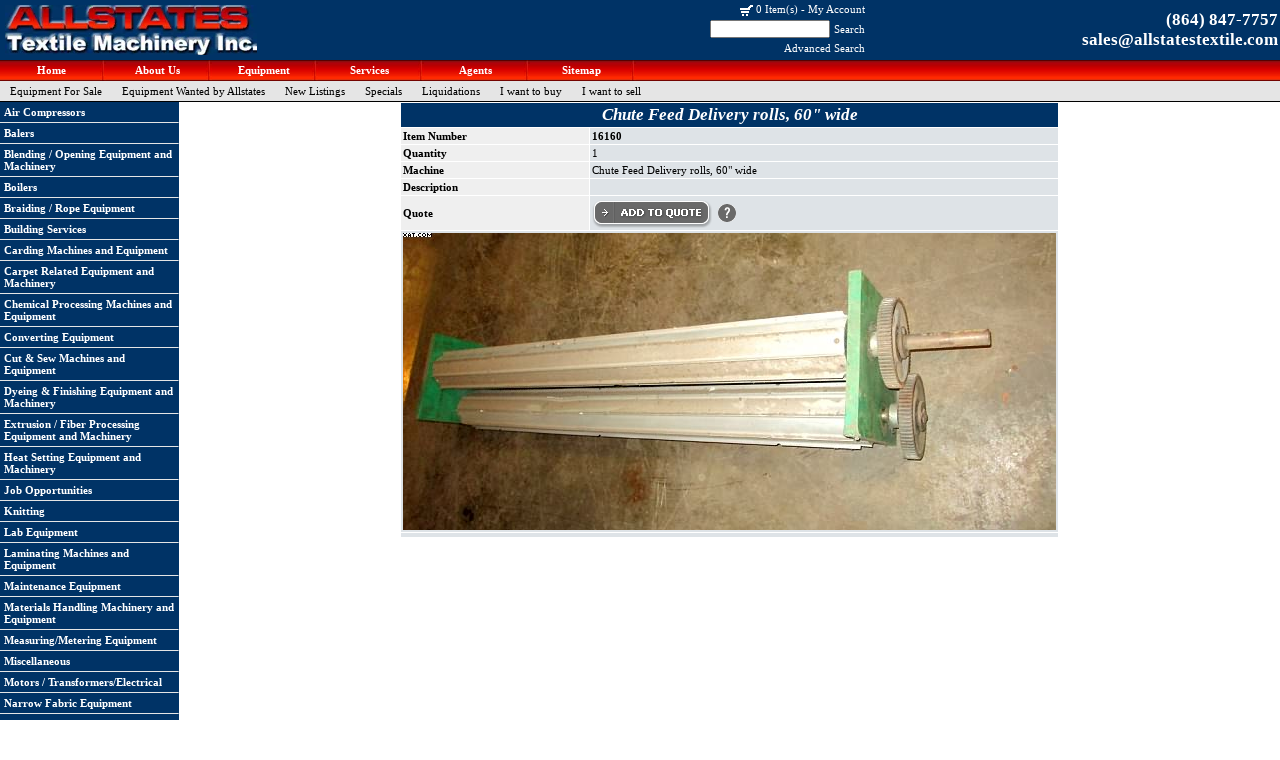

--- FILE ---
content_type: text/html;charset=ISO-8859-1
request_url: https://www.allstatestextile.com/listmachine.jsp?machine=16160
body_size: 7839
content:

<html>
<head>
<title>Chute Feed Delivery rolls, 60" wide</title>
<META NAME="Keywords" CONTENT="Chute Feed Delivery rolls, 60 wide,used textile machinery,used textile equipment,yarn manufacturing,allstates,dyeing and finishing,waste reclamation,textiles,balers,blending/opening,carding,extrusion/fiber processing,heat setting,knitting,lab equipment,materials handling,nonwovens equipment,reclamation,spinning,twisting,warping/slashing,weaving,winding,nonwoven line,autoclave,dyer,grinder,recycling,warper,crimper,extractor,needleloom,shredder,bobbin,cutter,extruder,spinning frame,blend line,feeder,garnett,padder,tufter,dryer,twister">
<META NAME="Description" CONTENT="">
<SCRIPT LANGUAGE="JavaScript1.2" TYPE='text/javascript'>//<![CDATA[
function helpPop(id){var popurl="help.jsp?id="+id
winpops=window.open(popurl,"","toolbar=no,location=no,directories=no,status=no,menubar=no,scrollbars=yes,resizable=yes,width=400,height=400");}var clicked=false;function postPage(qs){if(clicked!=true){document.ItemForm.action=qs;clicked=true;document.ItemForm.submit();}}function setSelectedItem(svalue){switch(svalue){case"itemnumber ASC":document.ItemForm.ordBy.options[0].selected=true;break;case"itemnumber DESC":document.ItemForm.ordBy.options[1].selected=true;break;case"qty ASC":document.ItemForm.ordBy.options[2].selected=true;break;case"qty DESC":document.ItemForm.ordBy.options[3].selected=true;break;case"machinetype ASC":document.ItemForm.ordBy.options[4].selected=true;break;case"machinetype DESC":document.ItemForm.ordBy.options[5].selected=true;break;case"machinename ASC":document.ItemForm.ordBy.options[6].selected=true;break;case"machinename DESC":document.ItemForm.ordBy.options[7].selected=true;break;case"configparameter ASC":document.ItemForm.ordBy.options[8].selected=true;break;case"configparameter DESC":document.ItemForm.ordBy.options[9].selected=true;break;default:break;}}function protectmail(name,address,style,subject){document.write('<a class="'+style+'" href=mailto:'+name+'@'+address+'?subject='+subject+'>'+name+'@'+address+'</a>');}function open_window(newwin,width,height){flyout=window.open(newwin,"popup_sizing","width="+width+",height="+height+",menubar=no,toolbar=no,resizeable=no,status=no,scrollbars=yes,center=1");flyout.focus();}
//]]></SCRIPT>
</head>
<link rel="StyleSheet" href="/css/A.atm.css+menu.css+ddsmoothmenu.css,Mcc.Fh4xgV5a5j.css.pagespeed.cf.fWzDqF05H1.css" type="text/css"/>
<body topmargin="0" rightmargin="0" leftmargin="0">
<table width="100%" height="100%" cellpadding="0" cellspacing="0" bgcolor="#003366">
<tr>
<td valign="top">
<table width="100%" cellpadding="0" cellspacing="0">
<tr>
<td style="padding-top:5px;padding-left:5px;padding-bottom:5px;" valign="top" class="title"><a href="/index.jsp"><img src="/images/xatm_logo.jpg.pagespeed.ic.Y1stUHAF7I.webp" width="252" height="50" alt="Allstates Textile Machinery, Inc." style="border-width:0px"></a></td>
<td align="right" valign="top">
<table>
</table>
<table>
<tr>
<td colspan="2" valign="top" align="right">
<a href="/showCart.jsp" class="title"><img src="[data-uri]" style="border-width:0"></a>&nbsp;<a href="/showCart.jsp" class="wnlink">0 Item(s)</a> <font color="white">-</font> <a class="wnlink" href="/account.jsp">My Account</a>
</td>
</tr>
<tr>
<form name="searchBox" method="post" action="/search.jsp">
<td><input type="text" name="sc" size="15" maxlength="140" style="width:120;height:18;font-size:7pt"></td>
<td><a href="#" onClick="document.searchBox.submit();" class="wnlink">Search </a></td>
</form>
</tr>
<tr>
<td colspan="2" align="right"><a href="/search.jsp" class="wnlink">Advanced Search</a></td>
</tr>
</table>
</td>
<td class="phoneNumber" align="right" style="padding-right:2px;">
(864) 847-7757 <br> <script>protectmail('sales','allstatestextile.com','phoneNumber')</script>
</td>
</tr>
</table>
</td>
</tr>
<tr>
<td valign="top">
<SCRIPT LANGUAGE="JavaScript1.2" TYPE='text/javascript'>//<![CDATA[
var last="";function DisplayMenu(theDivName){if(theDivName!=""){if(last!=""){document.getElementById(last).innerHTML=document.getElementById('divSubMenu').innerHTML;}last=theDivName;theDiv=document.getElementById(theDivName);document.getElementById('divSubMenu').innerHTML=theDiv.innerHTML;theDiv.innerHTML="";}}function Highlight(sub,parent){var Parent="";if((parent=="")&&(sub!="")){Parent="Top"+sub;document.getElementById(Parent).style.color="#000000";}else if((parent!="")&&(sub!="")){Parent="Top"+parent;document.getElementById(Parent).style.color="#000000";document.getElementById(sub).setAttribute('bgColor',"CCCCCC");}}
//]]></SCRIPT>
<Table background="[data-uri]" width="100%" cellpadding="0" cellspacing="0">
<tr>
<td height="21" valign="middle" align="center"><a href='index.jsp' onMouseOver=DisplayMenu('NoMenu') class="title" id='Top10001'>&nbsp;Home</a><br><img src='[data-uri]' class="topSpacer"></td>
<td height="21"><img src="[data-uri]"></td>
<td height="21" valign="middle" align="center"><a href='/profile.jsp' onMouseOver=DisplayMenu(10002) class="title" id='Top10002'>&nbsp;About Us</a><br><img src='[data-uri]' class="topSpacer"></td>
<td height="21"><img src="[data-uri]"></td>
<td height="21" valign="middle" align="center"><a href='/listcategories.jsp' onMouseOver=DisplayMenu(10003) class="title" id='Top10003'>&nbsp;Equipment</a><br><img src='[data-uri]' class="topSpacer"></td>
<td height="21"><img src="[data-uri]"></td>
<td height="21" valign="middle" align="center"><a href='/appraisals.jsp' onMouseOver=DisplayMenu(10005) class="title" id='Top10005'>&nbsp;Services</a><br><img src='[data-uri]' class="topSpacer"></td>
<td height="21"><img src="[data-uri]"></td>
<td height="21" valign="middle" align="center"><a href='/agents.jsp' onMouseOver=DisplayMenu('NoMenu') class="title" id='Top10027'>&nbsp;Agents</a><br><img src='[data-uri]' class="topSpacer"></td>
<td height="21"><img src="[data-uri]"></td>
<td height="21" valign="middle" align="center"><a href='/sitemap.jsp' onMouseOver=DisplayMenu('NoMenu') class="title" id='Top10006'>&nbsp;Sitemap</a><br><img src='[data-uri]' class="topSpacer"></td>
<td height="21"><img src="[data-uri]"></td>
<td height="21" width="100%"></td>
</tr>
</Table>
<table class="menu" cellpadding=0 cellspacing=0 width="100%">
<tr><td><div id=divSubMenu>
<Table cellSpacing=0 cellPadding=0 width="100%">
<tr><td height="20">&nbsp;</td></tr>
</Table>
</div>
</td>
</tr>
</table>
<table class="menu" cellpadding=0 cellspacing=0 width="100%">
<tr><td><div id=NoMenu class="hidden">
<Table cellSpacing=0 cellPadding=0 width="100%">
<tr><td height="20">&nbsp;</td></tr>
</Table>
</div>
</td>
</tr>
</table>
<div id=10002 class="hidden">
<table cellpadding=0 cellspacing=0>
<tr class="subMenu">
<td class="subMenu" id='10021' height="20"><a href='/contactus.jsp' class="subLink">Contact Us</a></td>
<td class="subMenu" id='10022' height="20"><a href='/profile.jsp' class="subLink">Company Profile</a></td>
<td class="subMenu" id='10023' height="20"><a href='/faq.jsp' class="subLink">FAQs</a></td>
<td class="subMenu" id='10024' height="20"><a href='/links.jsp' class="subLink">Links</a></td>
<td class="subMenu" id='10025' height="20"><a href='/maillist.jsp' class="subLink">Mailing List</a></td>
<td class="subMenu" id='10026' height="20"><a href='/terms.jsp' class="subLink">Terms & Conditions</a></td>
<td class="subMenu" id='10007' height="20"><a href='/map.jsp' class="subLink">Map</a></td>
</tr>
</table>
</div>
<div id=10003 class="hidden">
<table cellpadding=0 cellspacing=0>
<tr>
<td class="subMenu" id='10041' height="20"><a href='/listcategories.jsp' class="subLink">Equipment For Sale</a></td>
<td class="subMenu" id='10042' height="20"><a href='/equipwanted.jsp' class="subLink">Equipment Wanted by Allstates</a></td>
<td class="subMenu" id='10043' height="20"><a href='/newlistings.jsp' class="subLink">New Listings</a></td>
<td class="subMenu" id='10044' height="20"><a href='/specials.jsp' class="subLink">Specials</a></td>
<td class="subMenu" id='10045' height="20"><a href='/listliquidations.jsp' class="subLink">Liquidations</a></td>
<td class="subMenu" id='10046' height="20"><a href='/wanttobuy.jsp' class="subLink">I want to buy</a></td>
<td class="subMenu" id='10047' height="20"><a href='/wanttosell.jsp' class="subLink">I want to sell</a></td>
</tr>
</table>
</div>
<div id=10004 class="hidden">
<table cellpadding=0 cellspacing=0>
<tr>
<td class="subMenu" id='10061' height="20" style="padding-left:325px;"><a href='/listliquidations.jsp' class="subLink">List Liquidations</a></td>
</tr>
</table>
</div>
<div id=10005 class="hidden">
<table cellpadding=0 cellspacing=0>
<tr>
<td class="subMenu" id='10081' height="20" style="padding-left:380px;"><a href='/appraisals.jsp' class="subLink">Appraisals</a></td>
<td class="subMenu" id='10082' height="20"><a href='/liquidations.jsp' class="subLink">Liquidations</a></td>
<td class="subMenu" id='10083' height="20"><a href='/leasing.jsp' class="subLink">Leasing</a></td>
<td class="subMenu" id='10084' height="20"><a href='https://allstatestextilemachinery.directcapital.com/' target='_blank' class="subLink">Financing</a></td>
</tr>
</table>
</div>
<script>DisplayMenu("10003");Highlight("","10003");</script>
<Table bgcolor="#000000" width="100%" cellpadding="0" cellspacing="0">
<tr>
<td><img src="[data-uri]" width="100%" height="1"></td>
</tr>
</Table>
</td>
</tr>
<tr>
<td height="100%" bgcolor="#FFFFFF">
<table bgcolor="#FFFFFF" width="100%" height="100%" cellspacing="0" cellpadding="0">
<tr>
<td style="width: 170px; background-color: #003366;" valign="top">
<!--[if lte IE 7]>
<style type="text/css">
html .ddsmoothmenu{height: 1%;} /*Holly Hack for IE7 and below*/
</style>
<![endif]-->
<script type="text/javascript" src="http://ajax.googleapis.com/ajax/libs/jquery/1.2.6/jquery.min.js"></script>
<script type="text/javascript" src="/javascript/ddsmoothmenu.js.pagespeed.jm.DS10p2Zgwj.js">

/***********************************************
* Smooth Navigational Menu- (c) Dynamic Drive DHTML code library (www.dynamicdrive.com)
* This notice MUST stay intact for legal use
* Visit Dynamic Drive at http://www.dynamicdrive.com/ for full source code
***********************************************/

</script>
<div id="smoothmenu1" class="ddsmoothmenu">
<ul>
<li><a href='/listmachines.jsp?category=10239'>Air Compressors</a></li>
<li><a href='/listmachines.jsp?category=10201'>Balers</a></li>
<li><a href='/listmachines.jsp?category=10202'>Blending / Opening Equipment and Machinery</a></li>
<li><a href='/listmachines.jsp?category=10235'>Boilers</a></li>
<li><a href='/listmachines.jsp?category=10253'>Braiding / Rope Equipment</a></li>
<li><a href='/listmachines.jsp?category=10236'>Building Services</a></li>
<li><a href='/listmachines.jsp?category=10203'>Carding Machines and Equipment</a></li>
<li><a href='/listmachines.jsp?category=10249'>Carpet Related Equipment and Machinery</a></li>
<li><a href='/listmachines.jsp?category=10247'>Chemical Processing Machines and Equipment</a></li>
<li><a href='/listmachines.jsp?category=10254'>Converting Equipment</a></li>
<li><a href='/listmachines.jsp?category=10234'>Cut & Sew Machines and Equipment</a></li>
<li><a href='/listmachines.jsp?category=10204'>Dyeing & Finishing Equipment and Machinery</a></li>
<li><a href='/listmachines.jsp?category=10207'>Extrusion / Fiber Processing Equipment and Machinery</a></li>
<li><a href='/listmachines.jsp?category=10208'>Heat Setting Equipment and Machinery</a></li>
<li><a href='/listmachines.jsp?category=10244'>Job Opportunities</a></li>
<li><a href='/listmachines.jsp?category=10209'>Knitting</a></li>
<li><a href='/listmachines.jsp?category=10212'>Lab Equipment</a></li>
<li><a href='/listmachines.jsp?category=10248'>Laminating Machines and Equipment</a></li>
<li><a href='/listmachines.jsp?category=10251'>Maintenance Equipment</a></li>
<li><a href='/listmachines.jsp?category=10213'>Materials Handling Machinery and Equipment</a></li>
<li><a href='/listmachines.jsp?category=10243'>Measuring/Metering Equipment</a></li>
<li><a href='/listmachines.jsp?category=10216'>Miscellaneous</a></li>
<li><a href='/listmachines.jsp?category=10233'>Motors / Transformers/Electrical</a></li>
<li><a href='/listmachines.jsp?category=10252'>Narrow Fabric Equipment</a></li>
<li><a href='/listmachines.jsp?category=10217'>Nonwovens Equipment and Machinery</a></li>
<li><a href='/listmachines.jsp?category=10246'>Parts</a></li>
<li><a href='/listmachines.jsp?category=10240'>Pillow Blowing Equipment</a></li>
<li><a href='/listmachines.jsp?category=10214'>Plants and Businesses for Sale</a></li>
<li><a href='/listmachines.jsp?category=10220'>Plastics Equipment and Machinery</a></li>
<li><a href='/listmachines.jsp?category=10250'>Pulp and Paper</a></li>
<li><a href='/listmachines.jsp?category=10245'>Recyclable Material</a></li>
<li><a href='/listmachines.jsp?category=10222'>Recycling Equipment and Machinery</a></li>
<li><a href='/listmachines.jsp?category=10238'>Screen Printing</a></li>
<li><a href='/listmachines.jsp?category=10224'>Spinning Machines and Equipment</a></li>
<li><a href='/listmachines.jsp?category=10241'>Surplus Lots</a></li>
<li><a href='/listmachines.jsp?category=10225'>Tufting Machines and Equipment</a></li>
<li><a href='/listmachines.jsp?category=10226'>Twisting Machines and Equipment</a></li>
<li><a href='/listmachines.jsp?category=10227'>Warping / Slashing Machines and Equipment</a></li>
<li><a href='/listmachines.jsp?category=10229'>Weaving Machines and Equipment</a></li>
<li><a href='/listmachines.jsp?category=10230'>Winding Machines and Equipment</a></li>
</ul></div>
</td>
<td valign="top" height="100%">
<script>function popup(){var popurl="listmachine.jsp?machine="+16160+"&Print=yes"
winpops=window.open(popurl,"","toolbar=yes,location=yes,directories=yes,status=yes,menubar=yes,scrollbars=yes,resizable=yes,width=800,height=600");}function switcher(path){var newpath;document.write(newpath);document.changer.src=newpath;}</script>
<link rel="StyleSheet" href="css/A.atm.css.pagespeed.cf.r7K5JYtQjg.css" type="text/css">
<TABLE align=center border="0" cellpadding="0" cellspacing="0" width="80%" height="100%">
<Form name="ItemForm" method="post" action="">
<TR height="100%"><TD valign="top">
<TABLE align=center cellspacing=1 cellpadding=2>
<TR><TD colspan="2" align="center" class="titlebar">Chute Feed Delivery rolls, 60" wide</TD></TR>
<TR><TD class="left"><B>Item Number</B></TD><TD class="searchright"><B>16160</a></B></TD></TR>
<TR><TD class="left"><B>Quantity</B></TD><TD class="searchright">1</TD></TR>
<TR><TD class="left"><B>Machine</B></TD><TD class="searchright">Chute Feed Delivery rolls, 60" wide</TD></TR>
<TR><TD class="left"><B>Description</B></TD><TD class="searchright"></TD></TR>
<TR><TD class="left"><B>Quote</B></TD><TD class="searchright"><a href='#' onClick="postPage('addtocart.jsp?item=16160')"><img src="[data-uri]" alt="Add To Quote" style="border-width:0"></a><a href="#" onclick="helpPop('61001');"><img src="[data-uri]" alt="Help" style="border-width:0"></a></TD></TR>
<TR><TD colspan=2 align=center class=searchright><IMG SRC="../images/machphotos/Carding/16160.JPG" ALT='Chute Feed Delivery rolls, 60" wide' title='Chute Feed Delivery rolls, 60" wide' name='changer'></TD></TR>
<tr><td colspan='2' align="center" class="searchright">
</td></tr>
</TABLE>
<BR></TD></TR>
<TR><TD><center><a href="javascript:history.back()"> <img src="[data-uri]" alt="Go Back" style="border-width:0"></a><a href="listcategories.jsp"><img src="[data-uri]" alt="Back to Categories" style="border-width:0"></a></center></TD></TR>
<tr>
<td align="center"><input type="button" onClick=popup(); value="Print Friendly"></input></td>
</tr>
<TR><TD>
<p><center>Please feel free to <a class='bodylink' href="contactus.jsp">Contact Us</a> with any<br>
Questions or Equipment Inquiries. Thank You!</center>
</TD></TR>
<tr>
<td>
<script src="http://www.gmodules.com/ig/ifr?url=http://www.google.com/ig/modules/translatemypage.xml&up_source_language=en&w=160&h=60&title=&border=&output=js"></script>
</td>
</tr>
</Form>
</TABLE>
</td>
</tr>
</table>
</td>
</tr>
<tr>
<td height=20>
<table width="100%" cellpadding="0" cellspacing="0">
<tr>
<td height="100%" valign="bottom" align="center" class="copyright"><p style="padding-left:40px">Contents of this web site and all original text and images therein are copyright &copy;2002-<script type="text/javascript">var d=new Date();document.write(d.getFullYear());</script> by Allstates Textile Machinery, Inc. All rights reserved. The material on this site may not be copied, reproduced, downloaded, distributed, transmitted, stored, altered, adapted, or otherwise used in any way without the express written permission of the owner.<br>
<a href="http://www.pbsit.com"><font color="#FFFFFF" size="1" class="copyright">Website Development by Practical Business Systems</font></a></p></td>
</tr>
</table>
</td>
</tr>
</table>
</body>
</html>


--- FILE ---
content_type: text/css
request_url: https://www.allstatestextile.com/css/A.atm.css+menu.css+ddsmoothmenu.css,Mcc.Fh4xgV5a5j.css.pagespeed.cf.fWzDqF05H1.css
body_size: 1161
content:
image{border-width:1;border-color:#000}A{text-decoration:none;font-size:11;font-family:verdana;color:FF0000}a:hover{COLOR:000000;text-decoration:underline}a:visited{color:000099}TD{font-size:11;font-family:verdana;COLOR:000000}font.bold{font:900}a.bold{font:900}.title{vertical-align:middle;font-size:11;font-family:verdana;COLOR:FFFFFF;font-weight:bold}a.title:hover{COLOR:FFFFFF;text-decoration:none;vertical-align:middle}a.title:visited{COLOR:FFFFFF;text-decoration: ;vertical-align:middle}a.title:active{COLOR:FFFFFF;text-decoration:none;vertical-align:middle}a.category{COLOR:FF0000;font-weight:bold}a.category:visited{COLOR:	0000FF}a.categoryDesc{color:000000}a.categoryDesc:hover{text-decoration:none}a.categoryDesc:visited{color:000000}.bodylink1{font-size:11;font-weight:600;font-family:verdana;COLOR:000000}.bodylink2{font-size:11;font-family:verdana;font-weight:100;COLOR:000000}.header{font-size:17;font-weight:700;font-famiily:verdana;COLOR:000000;text-decoration:underline}.left{BACKGROUND-COLOR:EFEFEF;font-size:11}.right{BACKGROUND-COLOR:FFFFFF;font-size:11}.searchright{BACKGROUND-COLOR:DEE3E7}.searchtitle{BACKGROUND-COLOR:CC3333}.titlebar{font-size:17;font-weight:900;font-family:verdana;COLOR:FFFFFF;BACKGROUND-COLOR:003366;font-style:italic}.bar{font-size:10;COLOR:FFFFFF;BACKGROUND-COLOR:003366}.bullet{vertical-align:top;padding-left:30px;padding-right:10px;padding-top:3px}.window{font-size:11;background-repeat:no-repeat}.copyright{font-size:8pt;color:FFFFFF;background-color:#036}.tbl{BACKGROUND-COLOR:000000;background-color:#036}.contact{font-size:20;font-family:Verdana;color:000000}.bb{border-bottom:1px solid #000;padding:0 0 10px 0}.bt{border-top:1px solid #393;padding:10px 0 0 0}.iHeader{font-size:16pt;font-family:Times;color: 000099;font-style:italic;font-weight:bold}.bold1{text-decoration:none;font-family:verdana;color:003366;font-weight:bold}a.cartItem{text-decoration:none;color:000000}a.cartItem:visited{color:000000}.phoneNumber{color: FFFFFF;font-size:13pt;font-weight:bold}a.phoneNumber:visited{color: FFFFFF}a.wnlink{font-weight:normal;color: FFFFFF}a.wnlink:hover{color: FFFFFF}a.wnlink:visited{color: FFFFFF}a.wnlink:active{color: FFFFFF}.input-box2{color:#333;background:#fff;border:#000 solid 1px;height:1.8em;font-size:1.0em;width:240px}.comments-box2{color:#000;font-family:arial;font-size:1.2em;background:#fff;border:#000 solid 1px;width:240px}.menu{background-color:#e5e5e5}.hidden{position:absolute;z-index:-1;visibility:hidden}.subMenu{padding-right:10px;padding-top:3px;padding-bottom:3px;padding-left:10px}.topSpacer{width:100px;height:1px}a.subLink{color:#000;font-weight:normal}a.subLink:visited{text-decoration:none;font-weight:normal;color:#000}a.subLink:active{text-decoration:none;font-weight:normal;color:#000}a.subLink:hover{text-decoration:none;font-weight:normal;color:red}.ddsmoothmenu{font:bold 9px Verdana;width:100%}.ddsmoothmenu ul{z-index:100;margin:0;padding:0;list-style-type:none}.ddsmoothmenu ul li{position:relative;display:inline;float:left}.ddsmoothmenu ul li a{display:block;background:#036;color:#036;width:170px;position:relative;padding:4px;border-right:1px solid #036;border-bottom:1px solid #e5e5e5;text-decoration:none}* html .ddsmoothmenu ul li a{display:inline-block}.ddsmoothmenu ul li a:link,.ddsmoothmenu ul li a:visited{color:#fff}.ddsmoothmenu ul li a.selected{background:#dd0800;color:#fff}.ddsmoothmenu ul li a:hover{background:#dd0800;color:#fff}.ddsmoothmenu ul li ul{position:absolute;left:0;display:none;visibility:hidden}.ddsmoothmenu ul li ul li{display:list-item;float:none}.ddsmoothmenu ul li ul li ul{top:0}.ddsmoothmenu ul li ul li a{font:13px Verdana;width:170px;margin:0;border-top-width:0;border-bottom:1px solid gray}.downarrowclass{position:absolute;top:12px;right:7px}.rightarrowclass{position:absolute;top:6px;right:5px}.ddshadow{position:absolute;left:0;top:0;width:0;height:0;background:silver}.toplevelshadow{opacity:.8}

--- FILE ---
content_type: text/css
request_url: https://www.allstatestextile.com/css/A.atm.css.pagespeed.cf.r7K5JYtQjg.css
body_size: 741
content:
image{border-width:1;border-color:#000}A{text-decoration:none;font-size:11;font-family:verdana;color:FF0000}a:hover{COLOR:000000;text-decoration:underline}a:visited{color:000099}TD{font-size:11;font-family:verdana;COLOR:000000}font.bold{font:900}a.bold{font:900}.title{vertical-align:middle;font-size:11;font-family:verdana;COLOR:FFFFFF;font-weight:bold}a.title:hover{COLOR:FFFFFF;text-decoration:none;vertical-align:middle}a.title:visited{COLOR:FFFFFF;text-decoration: ;vertical-align:middle}a.title:active{COLOR:FFFFFF;text-decoration:none;vertical-align:middle}a.category{COLOR:FF0000;font-weight:bold}a.category:visited{COLOR:	0000FF}a.categoryDesc{color:000000}a.categoryDesc:hover{text-decoration:none}a.categoryDesc:visited{color:000000}.bodylink1{font-size:11;font-weight:600;font-family:verdana;COLOR:000000}.bodylink2{font-size:11;font-family:verdana;font-weight:100;COLOR:000000}.header{font-size:17;font-weight:700;font-famiily:verdana;COLOR:000000;text-decoration:underline}.left{BACKGROUND-COLOR:EFEFEF;font-size:11}.right{BACKGROUND-COLOR:FFFFFF;font-size:11}.searchright{BACKGROUND-COLOR:DEE3E7}.searchtitle{BACKGROUND-COLOR:CC3333}.titlebar{font-size:17;font-weight:900;font-family:verdana;COLOR:FFFFFF;BACKGROUND-COLOR:003366;font-style:italic}.bar{font-size:10;COLOR:FFFFFF;BACKGROUND-COLOR:003366}.bullet{vertical-align:top;padding-left:30px;padding-right:10px;padding-top:3px}.window{font-size:11;background-repeat:no-repeat}.copyright{font-size:8pt;color:FFFFFF;background-color:#036}.tbl{BACKGROUND-COLOR:000000;background-color:#036}.contact{font-size:20;font-family:Verdana;color:000000}.bb{border-bottom:1px solid #000;padding:0 0 10px 0}.bt{border-top:1px solid #393;padding:10px 0 0 0}.iHeader{font-size:16pt;font-family:Times;color: 000099;font-style:italic;font-weight:bold}.bold1{text-decoration:none;font-family:verdana;color:003366;font-weight:bold}a.cartItem{text-decoration:none;color:000000}a.cartItem:visited{color:000000}.phoneNumber{color: FFFFFF;font-size:13pt;font-weight:bold}a.phoneNumber:visited{color: FFFFFF}a.wnlink{font-weight:normal;color: FFFFFF}a.wnlink:hover{color: FFFFFF}a.wnlink:visited{color: FFFFFF}a.wnlink:active{color: FFFFFF}.input-box2{color:#333;background:#fff;border:#000 solid 1px;height:1.8em;font-size:1.0em;width:240px}.comments-box2{color:#000;font-family:arial;font-size:1.2em;background:#fff;border:#000 solid 1px;width:240px}

--- FILE ---
content_type: application/javascript
request_url: https://www.allstatestextile.com/javascript/ddsmoothmenu.js.pagespeed.jm.DS10p2Zgwj.js
body_size: 1452
content:
var ddsmoothmenu={arrowimages:{down:['downarrowclass','/i/down.gif',11],right:['rightarrowclass','/i/right.gif']},transition:{overtime:300,outtime:300},shadow:{enabled:false,offsetx:5,offsety:5},detectwebkit:navigator.userAgent.toLowerCase().indexOf("applewebkit")!=-1,getajaxmenu:function($,setting){var $menucontainer=$('#'+setting.contentsource[0])
$menucontainer.html("Loading Menu...")
$.ajax({url:setting.contentsource[1],async:true,error:function(ajaxrequest){$menucontainer.html('Error fetching content. Server Response: '+ajaxrequest.responseText)},success:function(content){$menucontainer.html(content)
ddsmoothmenu.buildmenu($,setting)}})},buildshadow:function($,$subul){},buildmenu:function($,setting){var smoothmenu=ddsmoothmenu
var $mainmenu=$("#"+setting.mainmenuid+">ul")
var $headers=$mainmenu.find("ul").parent()
$headers.hover(function(e){$(this).children('a:eq(0)').addClass('selected')},function(e){$(this).children('a:eq(0)').removeClass('selected')})
$headers.each(function(i){var $curobj=$(this).css({zIndex:100-i})
var $subul=$(this).find('ul:eq(0)').css({display:'block'})
this._dimensions={w:this.offsetWidth,h:this.offsetHeight,subulw:$subul.outerWidth(),subulh:$subul.outerHeight()}
this.istopheader=$curobj.parents("ul").length==1?true:false
$subul.css({top:0})
$curobj.children("a:eq(0)").css(this.istopheader?{paddingRight:smoothmenu.arrowimages.right[2]}:{}).append('<img src="'+(this.istopheader?smoothmenu.arrowimages.right[1]:smoothmenu.arrowimages.right[1])+'" class="'+(this.istopheader?smoothmenu.arrowimages.right[0]:smoothmenu.arrowimages.right[0])+'" style="border:0;" />')
if(smoothmenu.shadow.enabled){this._shadowoffset={x:(this.istopheader?$subul.offset().left+smoothmenu.shadow.offsetx:this._dimensions.w),y:(this.istopheader?$subul.offset().top+smoothmenu.shadow.offsety:$curobj.position().top)}
if(this.istopheader)$parentshadow=$(document.body)
else{var $parentLi=$curobj.parents("li:eq(0)")
$parentshadow=$parentLi.get(0).$shadow}this.$shadow=$('<div class="ddshadow'+(this.istopheader?' toplevelshadow':'')+'"></div>').prependTo($parentshadow).css({left:this._shadowoffset.x+'px',top:this._shadowoffset.y+'px'})}$curobj.hover(function(e){var $targetul=$(this).children("ul:eq(0)")
this._offsets={left:$(this).offset().left,top:$(this).offset().top}
var menuleft=this.istopheader?this._dimensions.w:this._dimensions.w
menuleft=(this._offsets.left+menuleft+this._dimensions.subulw>$(window).width())?(this.istopheader?-this._dimensions.subulw+this._dimensions.w:-this._dimensions.w):menuleft
if($targetul.queue().length<=1){$targetul.css({left:menuleft+"px",width:this._dimensions.subulw+'px'}).animate({height:'show',opacity:'show'},ddsmoothmenu.transition.overtime)
if(smoothmenu.shadow.enabled){var shadowleft=this.istopheader?$targetul.offset().left+ddsmoothmenu.shadow.offsetx:menuleft
var shadowtop=this.istopheader?$targetul.offset().top+smoothmenu.shadow.offsety:this._shadowoffset.y
if(!this.istopheader&&ddsmoothmenu.detectwebkit){this.$shadow.css({opacity:1})}this.$shadow.css({overflow:'',width:this._dimensions.subulw+'px',left:shadowleft+'px',top:shadowtop+'px'}).animate({height:this._dimensions.subulh+'px'},ddsmoothmenu.transition.overtime)}}},function(e){var $targetul=$(this).children("ul:eq(0)")
$targetul.animate({height:'hide',opacity:'hide'},ddsmoothmenu.transition.outtime)
if(smoothmenu.shadow.enabled){if(ddsmoothmenu.detectwebkit){this.$shadow.children('div:eq(0)').css({opacity:0})}this.$shadow.css({overflow:'hidden'}).animate({height:0},ddsmoothmenu.transition.outtime)}})})
$mainmenu.find("ul").css({display:'none',visibility:'visible'})},init:function(setting){if(typeof setting.customtheme=="object"&&setting.customtheme.length==2){var mainmenuid='#'+setting.mainmenuid
document.write('<style type="text/css">\n'+mainmenuid+', '+mainmenuid+' ul li a {background:'+setting.customtheme[0]+';}\n'+mainmenuid+' ul li a:hover {background:'+setting.customtheme[1]+';}\n'+'</style>')}jQuery(document).ready(function($){if(typeof setting.contentsource=="object"){ddsmoothmenu.getajaxmenu($,setting)}else{ddsmoothmenu.buildmenu($,setting)}})}}
ddsmoothmenu.init({mainmenuid:"smoothmenu1",contentsource:"markup"})